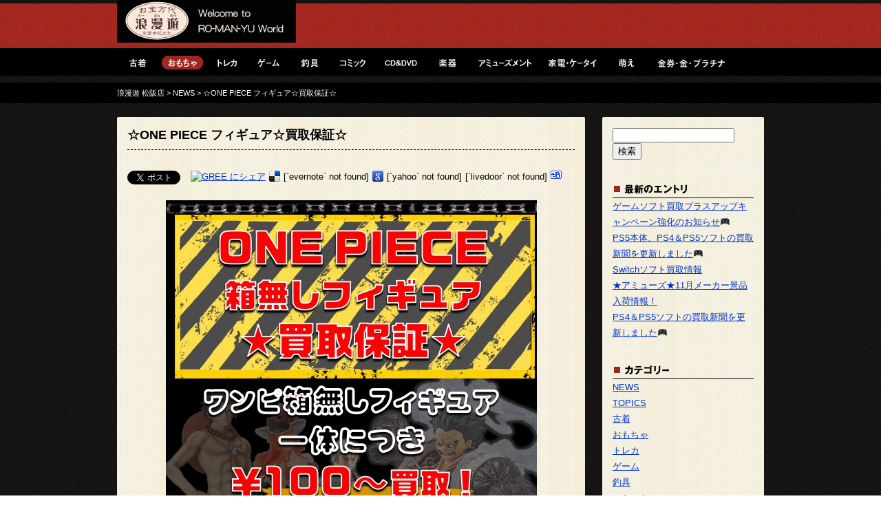

--- FILE ---
content_type: text/html; charset=UTF-8
request_url: https://mandai-m.com/archives/13014
body_size: 41444
content:
<!DOCTYPE html>
<html lang="ja">
<head>
<meta charset="UTF-8" />
<title>  ☆ONE PIECE フィギュア☆買取保証☆ | 浪漫遊 松阪店</title>
<link rel="stylesheet" href="https://mandai-m.com/wp-content/themes/mandai-m/style.css" type="text/css" />
<link rel='dns-prefetch' href='//s.w.org' />
<link rel="alternate" type="application/rss+xml" title="浪漫遊 松阪店 &raquo; フィード" href="https://mandai-m.com/feed" />
<link rel="alternate" type="application/rss+xml" title="浪漫遊 松阪店 &raquo; コメントフィード" href="https://mandai-m.com/comments/feed" />
<link rel="alternate" type="application/rss+xml" title="浪漫遊 松阪店 &raquo; ☆ONE PIECE フィギュア☆買取保証☆ のコメントのフィード" href="https://mandai-m.com/archives/13014/feed" />
<!-- This site uses the Google Analytics by ExactMetrics plugin v6.4.0 - Using Analytics tracking - https://www.exactmetrics.com/ -->
<script type="text/javascript" data-cfasync="false">
    (window.gaDevIds=window.gaDevIds||[]).push("dNDMyYj");
	var em_version         = '6.4.0';
	var em_track_user      = true;
	var em_no_track_reason = '';
	
	var disableStr = 'ga-disable-UA-127508022-3';

	/* Function to detect opted out users */
	function __gaTrackerIsOptedOut() {
		return document.cookie.indexOf(disableStr + '=true') > -1;
	}

	/* Disable tracking if the opt-out cookie exists. */
	if ( __gaTrackerIsOptedOut() ) {
		window[disableStr] = true;
	}

	/* Opt-out function */
	function __gaTrackerOptout() {
	  document.cookie = disableStr + '=true; expires=Thu, 31 Dec 2099 23:59:59 UTC; path=/';
	  window[disableStr] = true;
	}

	if ( 'undefined' === typeof gaOptout ) {
		function gaOptout() {
			__gaTrackerOptout();
		}
	}
	
	if ( em_track_user ) {
		(function(i,s,o,g,r,a,m){i['GoogleAnalyticsObject']=r;i[r]=i[r]||function(){
			(i[r].q=i[r].q||[]).push(arguments)},i[r].l=1*new Date();a=s.createElement(o),
			m=s.getElementsByTagName(o)[0];a.async=1;a.src=g;m.parentNode.insertBefore(a,m)
		})(window,document,'script','//www.google-analytics.com/analytics.js','__gaTracker');

window.ga = __gaTracker;		__gaTracker('create', 'UA-127508022-3', 'auto');
		__gaTracker('set', 'forceSSL', true);
		__gaTracker('send','pageview');
		__gaTracker( function() { window.ga = __gaTracker; } );
	} else {
		console.log( "" );
		(function() {
			/* https://developers.google.com/analytics/devguides/collection/analyticsjs/ */
			var noopfn = function() {
				return null;
			};
			var noopnullfn = function() {
				return null;
			};
			var Tracker = function() {
				return null;
			};
			var p = Tracker.prototype;
			p.get = noopfn;
			p.set = noopfn;
			p.send = noopfn;
			var __gaTracker = function() {
				var len = arguments.length;
				if ( len === 0 ) {
					return;
				}
				var f = arguments[len-1];
				if ( typeof f !== 'object' || f === null || typeof f.hitCallback !== 'function' ) {
					console.log( 'Not running function __gaTracker(' + arguments[0] + " ....) because you are not being tracked. " + em_no_track_reason );
					return;
				}
				try {
					f.hitCallback();
				} catch (ex) {

				}
			};
			__gaTracker.create = function() {
				return new Tracker();
			};
			__gaTracker.getByName = noopnullfn;
			__gaTracker.getAll = function() {
				return [];
			};
			__gaTracker.remove = noopfn;
			window['__gaTracker'] = __gaTracker;
			window.ga = __gaTracker;		})();
		}
</script>
<!-- / Google Analytics by ExactMetrics -->
		<script type="text/javascript">
			window._wpemojiSettings = {"baseUrl":"https:\/\/s.w.org\/images\/core\/emoji\/13.0.1\/72x72\/","ext":".png","svgUrl":"https:\/\/s.w.org\/images\/core\/emoji\/13.0.1\/svg\/","svgExt":".svg","source":{"concatemoji":"https:\/\/mandai-m.com\/wp-includes\/js\/wp-emoji-release.min.js?ver=5.6.16"}};
			!function(e,a,t){var n,r,o,i=a.createElement("canvas"),p=i.getContext&&i.getContext("2d");function s(e,t){var a=String.fromCharCode;p.clearRect(0,0,i.width,i.height),p.fillText(a.apply(this,e),0,0);e=i.toDataURL();return p.clearRect(0,0,i.width,i.height),p.fillText(a.apply(this,t),0,0),e===i.toDataURL()}function c(e){var t=a.createElement("script");t.src=e,t.defer=t.type="text/javascript",a.getElementsByTagName("head")[0].appendChild(t)}for(o=Array("flag","emoji"),t.supports={everything:!0,everythingExceptFlag:!0},r=0;r<o.length;r++)t.supports[o[r]]=function(e){if(!p||!p.fillText)return!1;switch(p.textBaseline="top",p.font="600 32px Arial",e){case"flag":return s([127987,65039,8205,9895,65039],[127987,65039,8203,9895,65039])?!1:!s([55356,56826,55356,56819],[55356,56826,8203,55356,56819])&&!s([55356,57332,56128,56423,56128,56418,56128,56421,56128,56430,56128,56423,56128,56447],[55356,57332,8203,56128,56423,8203,56128,56418,8203,56128,56421,8203,56128,56430,8203,56128,56423,8203,56128,56447]);case"emoji":return!s([55357,56424,8205,55356,57212],[55357,56424,8203,55356,57212])}return!1}(o[r]),t.supports.everything=t.supports.everything&&t.supports[o[r]],"flag"!==o[r]&&(t.supports.everythingExceptFlag=t.supports.everythingExceptFlag&&t.supports[o[r]]);t.supports.everythingExceptFlag=t.supports.everythingExceptFlag&&!t.supports.flag,t.DOMReady=!1,t.readyCallback=function(){t.DOMReady=!0},t.supports.everything||(n=function(){t.readyCallback()},a.addEventListener?(a.addEventListener("DOMContentLoaded",n,!1),e.addEventListener("load",n,!1)):(e.attachEvent("onload",n),a.attachEvent("onreadystatechange",function(){"complete"===a.readyState&&t.readyCallback()})),(n=t.source||{}).concatemoji?c(n.concatemoji):n.wpemoji&&n.twemoji&&(c(n.twemoji),c(n.wpemoji)))}(window,document,window._wpemojiSettings);
		</script>
		<style type="text/css">
img.wp-smiley,
img.emoji {
	display: inline !important;
	border: none !important;
	box-shadow: none !important;
	height: 1em !important;
	width: 1em !important;
	margin: 0 .07em !important;
	vertical-align: -0.1em !important;
	background: none !important;
	padding: 0 !important;
}
</style>
	<link rel='stylesheet' id='wp-block-library-css'  href='https://mandai-m.com/wp-includes/css/dist/block-library/style.min.css?ver=5.6.16' type='text/css' media='all' />
<style id='wp-block-library-inline-css' type='text/css'>
.has-text-align-justify{text-align:justify;}
</style>
<link rel='stylesheet' id='contact-form-7-css'  href='https://mandai-m.com/wp-content/plugins/contact-form-7/includes/css/styles.css?ver=5.3.2' type='text/css' media='all' />
<link rel='stylesheet' id='YoutubeShortcodeMargenn-css'  href='https://mandai-m.com/wp-content/plugins/youtube-shortcode/youtube-shortcode.css?ver=5.6.16' type='text/css' media='all' />
<link rel='stylesheet' id='wp-pagenavi-css'  href='https://mandai-m.com/wp-content/plugins/wp-pagenavi/pagenavi-css.css?ver=2.70' type='text/css' media='all' />
<link rel='stylesheet' id='exactmetrics-popular-posts-style-css'  href='https://mandai-m.com/wp-content/plugins/google-analytics-dashboard-for-wp/assets/css/frontend.min.css?ver=6.4.0' type='text/css' media='all' />
<link rel='stylesheet' id='jetpack_css-css'  href='https://mandai-m.com/wp-content/plugins/jetpack/css/jetpack.css?ver=9.2.4' type='text/css' media='all' />
<script type='text/javascript' id='exactmetrics-frontend-script-js-extra'>
/* <![CDATA[ */
var exactmetrics_frontend = {"js_events_tracking":"true","download_extensions":"zip,mp3,mpeg,pdf,docx,pptx,xlsx,rar","inbound_paths":"[{\"path\":\"\\\/go\\\/\",\"label\":\"affiliate\"},{\"path\":\"\\\/recommend\\\/\",\"label\":\"affiliate\"}]","home_url":"https:\/\/mandai-m.com","hash_tracking":"false"};
/* ]]> */
</script>
<script type='text/javascript' src='https://mandai-m.com/wp-content/plugins/google-analytics-dashboard-for-wp/assets/js/frontend.min.js?ver=6.4.0' id='exactmetrics-frontend-script-js'></script>
<script type='text/javascript' src='https://mandai-m.com/wp-includes/js/jquery/jquery.min.js?ver=3.5.1' id='jquery-core-js'></script>
<script type='text/javascript' src='https://mandai-m.com/wp-includes/js/jquery/jquery-migrate.min.js?ver=3.3.2' id='jquery-migrate-js'></script>
<link rel="https://api.w.org/" href="https://mandai-m.com/wp-json/" /><link rel="alternate" type="application/json" href="https://mandai-m.com/wp-json/wp/v2/posts/13014" /><link rel="EditURI" type="application/rsd+xml" title="RSD" href="https://mandai-m.com/xmlrpc.php?rsd" />
<link rel="wlwmanifest" type="application/wlwmanifest+xml" href="https://mandai-m.com/wp-includes/wlwmanifest.xml" /> 
<meta name="generator" content="WordPress 5.6.16" />
<link rel="canonical" href="https://mandai-m.com/archives/13014" />
<link rel='shortlink' href='https://mandai-m.com/?p=13014' />
<link rel="alternate" type="application/json+oembed" href="https://mandai-m.com/wp-json/oembed/1.0/embed?url=https%3A%2F%2Fmandai-m.com%2Farchives%2F13014" />
<link rel="alternate" type="text/xml+oembed" href="https://mandai-m.com/wp-json/oembed/1.0/embed?url=https%3A%2F%2Fmandai-m.com%2Farchives%2F13014&#038;format=xml" />
<link rel="alternate" media="handheld" type="text/html" href="https://mandai-m.com/archives/13014" />
<!-- Added by Wordpress Smooth Scroll Links 1.1.0 -->
<script type="text/javascript" src="https://mandai-m.com/wp-content/plugins/smooth-scrolling-links-ssl/smoothscroll.js"></script>
<!-- End of Wordpress Smooth Scroll Links 1.1.0 -->
<style type='text/css'>img#wpstats{display:none}</style>
<!-- BEGIN: WP Social Bookmarking Light HEAD -->


<script>
    (function (d, s, id) {
        var js, fjs = d.getElementsByTagName(s)[0];
        if (d.getElementById(id)) return;
        js = d.createElement(s);
        js.id = id;
        js.src = "//connect.facebook.net/ja_JP/sdk.js#xfbml=1&version=v2.7";
        fjs.parentNode.insertBefore(js, fjs);
    }(document, 'script', 'facebook-jssdk'));
</script>

<style type="text/css">
    .wp_social_bookmarking_light{
    border: 0 !important;
    padding: 10px 0 20px 0 !important;
    margin: 0 !important;
}
.wp_social_bookmarking_light div{
    float: left !important;
    border: 0 !important;
    padding: 0 !important;
    margin: 0 5px 0px 0 !important;
    min-height: 30px !important;
    line-height: 18px !important;
    text-indent: 0 !important;
}
.wp_social_bookmarking_light img{
    border: 0 !important;
    padding: 0;
    margin: 0;
    vertical-align: top !important;
}
.wp_social_bookmarking_light_clear{
    clear: both !important;
}
#fb-root{
    display: none;
}
.wsbl_facebook_like iframe{
    max-width: none !important;
}
.wsbl_pinterest a{
    border: 0px !important;
}
</style>
<!-- END: WP Social Bookmarking Light HEAD -->

<!-- Jetpack Open Graph Tags -->
<meta property="og:type" content="article" />
<meta property="og:title" content="☆ONE PIECE フィギュア☆買取保証☆" />
<meta property="og:url" content="https://mandai-m.com/archives/13014" />
<meta property="og:description" content="箱無しワンピースフィギュア　買取保証はじめました🤩" />
<meta property="article:published_time" content="2022-10-27T01:23:40+00:00" />
<meta property="article:modified_time" content="2022-10-27T01:25:01+00:00" />
<meta property="og:site_name" content="浪漫遊 松阪店" />
<meta property="og:image" content="https://mandai-m.com/wp-content/uploads/2022/10/9f1e8f12174071cec8561d08952e3a93.jpg" />
<meta property="og:image:secure_url" content="https://i2.wp.com/mandai-m.com/wp-content/uploads/2022/10/9f1e8f12174071cec8561d08952e3a93.jpg?ssl=1" />
<meta property="og:image:width" content="539" />
<meta property="og:image:height" content="815" />
<meta property="og:locale" content="ja_JP" />
<meta name="twitter:creator" content="@mandaimatsusaka" />
<meta name="twitter:site" content="@mandaimatsusaka" />
<meta name="twitter:text:title" content="☆ONE PIECE フィギュア☆買取保証☆" />
<meta name="twitter:image" content="https://mandai-m.com/wp-content/uploads/2022/10/9f1e8f12174071cec8561d08952e3a93.jpg?w=640" />
<meta name="twitter:card" content="summary_large_image" />

<!-- End Jetpack Open Graph Tags -->
</head>

<body class="post-template-default single single-post postid-13014 single-format-standard">
<div id="container" class="cf">
<div id="headercontainer">
<div id="header">
	<div id="site-title"><a href="https://mandai-m.com/">浪漫遊 松阪店</a></div>
		<p id="site-description"></p>
	</div>
</div>

<div id="main-menu">
<div class="menu-%e3%82%b0%e3%83%ad%e3%83%bc%e3%83%90%e3%83%ab%e3%83%8a%e3%83%93-container"><ul id="menu-%e3%82%b0%e3%83%ad%e3%83%bc%e3%83%90%e3%83%ab%e3%83%8a%e3%83%93" class="menu"><li id="menu-item-72" class="menu-item menu-item-type-taxonomy menu-item-object-category menu-item-72"><a href="https://mandai-m.com/archives/category/wear">古着</a></li>
<li id="menu-item-66" class="menu-item menu-item-type-taxonomy menu-item-object-category current-post-ancestor current-menu-parent current-post-parent menu-item-66"><a href="https://mandai-m.com/archives/category/toy">おもちゃ</a></li>
<li id="menu-item-71" class="menu-item menu-item-type-taxonomy menu-item-object-category menu-item-71"><a href="https://mandai-m.com/archives/category/card">トレカ</a></li>
<li id="menu-item-69" class="menu-item menu-item-type-taxonomy menu-item-object-category menu-item-69"><a href="https://mandai-m.com/archives/category/game">ゲーム</a></li>
<li id="menu-item-77" class="menu-item menu-item-type-taxonomy menu-item-object-category menu-item-77"><a href="https://mandai-m.com/archives/category/fishing">釣具</a></li>
<li id="menu-item-70" class="menu-item menu-item-type-taxonomy menu-item-object-category menu-item-70"><a href="https://mandai-m.com/archives/category/comic">コミック</a></li>
<li id="menu-item-64" class="menu-item menu-item-type-taxonomy menu-item-object-category menu-item-64"><a href="https://mandai-m.com/archives/category/cddvd">CD&amp;DVD</a></li>
<li id="menu-item-75" class="menu-item menu-item-type-taxonomy menu-item-object-category menu-item-75"><a href="https://mandai-m.com/archives/category/music">楽器</a></li>
<li id="menu-item-68" class="menu-item menu-item-type-taxonomy menu-item-object-category menu-item-68"><a href="https://mandai-m.com/archives/category/amusement">アミューズメント</a></li>
<li id="menu-item-73" class="menu-item menu-item-type-taxonomy menu-item-object-category menu-item-73"><a href="https://mandai-m.com/archives/category/kaden">家電・ケータイ</a></li>
<li id="menu-item-79" class="menu-item menu-item-type-post_type menu-item-object-page menu-item-79"><a href="https://mandai-m.com/age">萌え</a></li>
<li id="menu-item-76" class="menu-item menu-item-type-taxonomy menu-item-object-category menu-item-76"><a href="https://mandai-m.com/archives/category/gold">金・プラチナ</a></li>
</ul></div></div>

	<div id="second-image">
		<div id="breadcrumb">
		<!-- Breadcrumb NavXT 6.6.0 -->
<a title="浪漫遊 松阪店" href="https://mandai-m.com">浪漫遊 松阪店</a> &gt; <a title="NEWS" href="https://mandai-m.com/archives/category/news">NEWS</a> &gt; <span property="itemListElement" typeof="ListItem"><span property="name">☆ONE PIECE フィギュア☆買取保証☆</span><meta property="position" content="3"></span>		</div>
	</div>

<div id="wrap">

	<div id="main">
		<div id="post-13014" class="post-13014 post type-post status-publish format-standard hentry category-news category-toy">
			<h1 class="page-title">☆ONE PIECE フィギュア☆買取保証☆</h1>
			<div class='wp_social_bookmarking_light'>
            <div class="wsbl_twitter"><a href="https://twitter.com/share" class="twitter-share-button" data-url="https://mandai-m.com/archives/13014" data-text="☆ONE PIECE フィギュア☆買取保証☆" data-lang="ja">Tweet</a></div>
            <div class="wsbl_google_plus_one"><g:plusone size="medium" annotation="none" href="https://mandai-m.com/archives/13014" ></g:plusone></div>
            <div class="wsbl_facebook_like"><div id="fb-root"></div><fb:like href="https://mandai-m.com/archives/13014" layout="button_count" action="like" width="100" share="false" show_faces="false" ></fb:like></div>
            <div class="wsbl_gree"><a href="http://gree.jp/?mode=share&act=write&url=https%3A%2F%2Fmandai-m.com%2Farchives%2F13014&button_type=4&button_size=16&guid=ON" title="GREE にシェア" target=_blank><img alt="GREE にシェア" title="GREE にシェア" src="http://i.share.gree.jp/img/share/button/btn_logo_16.png"></a></div>
            <div class="wsbl_delicious"><a href='//del.icio.us/save/get_bookmarklet_save??url=https%3A%2F%2Fmandai-m.com%2Farchives%2F13014&title=%E2%98%86ONE%20PIECE%20%E3%83%95%E3%82%A3%E3%82%AE%E3%83%A5%E3%82%A2%E2%98%86%E8%B2%B7%E5%8F%96%E4%BF%9D%E8%A8%BC%E2%98%86' title='Delicious にシェア' rel=nofollow class='wp_social_bookmarking_light_a' target=_blank><img src='https://mandai-m.com/wp-content/plugins/wp-social-bookmarking-light/public/images/delicious.png' alt='Delicious にシェア' title='Delicious にシェア' width='16' height='16' class='wp_social_bookmarking_light_img' /></a></div>
            <div class="wsbl_evernote">[`evernote` not found]</div>
            <div class="wsbl_google"><a href='http://www.google.com/bookmarks/mark?op=add&bkmk=https%3A%2F%2Fmandai-m.com%2Farchives%2F13014&title=%E2%98%86ONE%20PIECE%20%E3%83%95%E3%82%A3%E3%82%AE%E3%83%A5%E3%82%A2%E2%98%86%E8%B2%B7%E5%8F%96%E4%BF%9D%E8%A8%BC%E2%98%86' title='このエントリーを Google ブックマーク に追加' rel=nofollow class='wp_social_bookmarking_light_a' target=_blank><img src='https://mandai-m.com/wp-content/plugins/wp-social-bookmarking-light/public/images/google.png' alt='このエントリーを Google ブックマーク に追加' title='このエントリーを Google ブックマーク に追加' width='16' height='16' class='wp_social_bookmarking_light_img' /></a></div>
            <div class="wsbl_yahoo">[`yahoo` not found]</div>
            <div class="wsbl_livedoor">[`livedoor` not found]</div>
            <div class="wsbl_hatena"><a href='//b.hatena.ne.jp/add?mode=confirm&url=https%3A%2F%2Fmandai-m.com%2Farchives%2F13014&title=%E2%98%86ONE%20PIECE%20%E3%83%95%E3%82%A3%E3%82%AE%E3%83%A5%E3%82%A2%E2%98%86%E8%B2%B7%E5%8F%96%E4%BF%9D%E8%A8%BC%E2%98%86' title='このエントリーをはてなブックマークに追加' rel=nofollow class='wp_social_bookmarking_light_a' target=_blank><img src='https://mandai-m.com/wp-content/plugins/wp-social-bookmarking-light/public/images/hatena.gif' alt='このエントリーをはてなブックマークに追加' title='このエントリーをはてなブックマークに追加' width='16' height='12' class='wp_social_bookmarking_light_img' /></a></div>
    </div>
<br class='wp_social_bookmarking_light_clear' />
<p><a href="https://mandai-m.com/wp-content/uploads/2022/10/9f1e8f12174071cec8561d08952e3a93.jpg"><img loading="lazy" src="https://mandai-m.com/wp-content/uploads/2022/10/9f1e8f12174071cec8561d08952e3a93.jpg" alt="" width="539" height="815" class="aligncenter size-full wp-image-13015" srcset="https://mandai-m.com/wp-content/uploads/2022/10/9f1e8f12174071cec8561d08952e3a93.jpg 539w, https://mandai-m.com/wp-content/uploads/2022/10/9f1e8f12174071cec8561d08952e3a93-198x300.jpg 198w" sizes="(max-width: 539px) 100vw, 539px" /></a></p>
<p>箱無しワンピースフィギュア　買取保証はじめました🤩</p>
						<div class="postmetadata"><span class="date">update: 2022/10/27</span> | <a href="https://mandai-m.com/archives/category/news" rel="category tag">NEWS</a>, <a href="https://mandai-m.com/archives/category/toy" rel="category tag">おもちゃ</a></div>
		</div>
		<hr />




		<div class="navigation cf">
			<div class="alignleft cf"><a href="https://mandai-m.com/archives/13008" rel="prev">前のページ</a></div>
			<div class="alignright cf"><a href="https://mandai-m.com/archives/13017" rel="next">次のページ</a></div>
		</div>
	</div>

	<div id="side">
	<div id="search-3" class="side-widget"><form role="search" method="get" id="searchform" class="searchform" action="https://mandai-m.com/">
				<div>
					<label class="screen-reader-text" for="s">検索:</label>
					<input type="text" value="" name="s" id="s" />
					<input type="submit" id="searchsubmit" value="検索" />
				</div>
			</form></div>
		<div id="recent-posts-3" class="side-widget">
		<p class="widget-title">最近の投稿</p>
		<ul>
											<li>
					<a href="https://mandai-m.com/archives/14406">ゲームソフト買取プラスアップキャンペーン強化のお知らせ🎮</a>
									</li>
											<li>
					<a href="https://mandai-m.com/archives/14398">PS5本体、PS4＆PS5ソフトの買取新聞を更新しました🎮</a>
									</li>
											<li>
					<a href="https://mandai-m.com/archives/14394">Switchソフト買取情報</a>
									</li>
											<li>
					<a href="https://mandai-m.com/archives/14382">★アミューズ★11月メーカー景品入荷情報！</a>
									</li>
											<li>
					<a href="https://mandai-m.com/archives/14373">PS4＆PS5ソフトの買取新聞を更新しました🎮</a>
									</li>
					</ul>

		</div><div id="categories-3" class="side-widget"><p class="widget-title">カテゴリー</p>
			<ul>
					<li class="cat-item cat-item-21"><a href="https://mandai-m.com/archives/category/news">NEWS</a>
</li>
	<li class="cat-item cat-item-3"><a href="https://mandai-m.com/archives/category/topics">TOPICS</a>
</li>
	<li class="cat-item cat-item-4"><a href="https://mandai-m.com/archives/category/wear">古着</a>
</li>
	<li class="cat-item cat-item-5"><a href="https://mandai-m.com/archives/category/toy">おもちゃ</a>
</li>
	<li class="cat-item cat-item-6"><a href="https://mandai-m.com/archives/category/card">トレカ</a>
</li>
	<li class="cat-item cat-item-7"><a href="https://mandai-m.com/archives/category/game">ゲーム</a>
</li>
	<li class="cat-item cat-item-8"><a href="https://mandai-m.com/archives/category/fishing">釣具</a>
</li>
	<li class="cat-item cat-item-9"><a href="https://mandai-m.com/archives/category/comic">コミック</a>
</li>
	<li class="cat-item cat-item-10"><a href="https://mandai-m.com/archives/category/cddvd">CD&amp;DVD</a>
</li>
	<li class="cat-item cat-item-11"><a href="https://mandai-m.com/archives/category/music">楽器</a>
</li>
	<li class="cat-item cat-item-12"><a href="https://mandai-m.com/archives/category/amusement">アミューズメント</a>
</li>
	<li class="cat-item cat-item-14"><a href="https://mandai-m.com/archives/category/kaden">家電・ケータイ</a>
</li>
	<li class="cat-item cat-item-15"><a href="https://mandai-m.com/archives/category/gold">金・プラチナ</a>
</li>
	<li class="cat-item cat-item-16"><a href="https://mandai-m.com/archives/category/adult">萌え</a>
</li>
	<li class="cat-item cat-item-1"><a href="https://mandai-m.com/archives/category/%e6%9c%aa%e5%88%86%e9%a1%9e">未分類</a>
</li>
	<li class="cat-item cat-item-23"><a href="https://mandai-m.com/archives/category/%e3%82%a2%e3%82%a4%e3%83%89%e3%83%ab">アイドル</a>
</li>
	<li class="cat-item cat-item-22"><a href="https://mandai-m.com/archives/category/%e3%82%a2%e3%82%a6%e3%83%88%e3%83%89%e3%82%a2%e3%83%bb%e3%82%b9%e3%83%9d%e3%83%bc%e3%83%84">アウトドア・スポーツ</a>
</li>
	<li class="cat-item cat-item-45"><a href="https://mandai-m.com/archives/category/%e3%82%ac%e3%83%81%e3%83%a3">ガチャ</a>
</li>
	<li class="cat-item cat-item-44"><a href="https://mandai-m.com/archives/category/%e6%b1%82%e4%ba%ba%e6%83%85%e5%a0%b1">求人情報</a>
</li>
	<li class="cat-item cat-item-43"><a href="https://mandai-m.com/archives/category/%e9%9b%91%e8%b2%a8">雑貨</a>
</li>
			</ul>

			</div><div id="archives-3" class="side-widget"><p class="widget-title">アーカイブ</p>		<label class="screen-reader-text" for="archives-dropdown-3">アーカイブ</label>
		<select id="archives-dropdown-3" name="archive-dropdown">
			
			<option value="">月を選択</option>
				<option value='https://mandai-m.com/archives/date/2025/12'> 2025年12月 </option>
	<option value='https://mandai-m.com/archives/date/2025/11'> 2025年11月 </option>
	<option value='https://mandai-m.com/archives/date/2025/10'> 2025年10月 </option>
	<option value='https://mandai-m.com/archives/date/2025/09'> 2025年9月 </option>
	<option value='https://mandai-m.com/archives/date/2025/08'> 2025年8月 </option>
	<option value='https://mandai-m.com/archives/date/2025/07'> 2025年7月 </option>
	<option value='https://mandai-m.com/archives/date/2025/06'> 2025年6月 </option>
	<option value='https://mandai-m.com/archives/date/2025/05'> 2025年5月 </option>
	<option value='https://mandai-m.com/archives/date/2025/04'> 2025年4月 </option>
	<option value='https://mandai-m.com/archives/date/2025/03'> 2025年3月 </option>
	<option value='https://mandai-m.com/archives/date/2025/02'> 2025年2月 </option>
	<option value='https://mandai-m.com/archives/date/2025/01'> 2025年1月 </option>
	<option value='https://mandai-m.com/archives/date/2024/12'> 2024年12月 </option>
	<option value='https://mandai-m.com/archives/date/2024/11'> 2024年11月 </option>
	<option value='https://mandai-m.com/archives/date/2024/10'> 2024年10月 </option>
	<option value='https://mandai-m.com/archives/date/2024/09'> 2024年9月 </option>
	<option value='https://mandai-m.com/archives/date/2024/08'> 2024年8月 </option>
	<option value='https://mandai-m.com/archives/date/2024/07'> 2024年7月 </option>
	<option value='https://mandai-m.com/archives/date/2024/06'> 2024年6月 </option>
	<option value='https://mandai-m.com/archives/date/2024/05'> 2024年5月 </option>
	<option value='https://mandai-m.com/archives/date/2024/04'> 2024年4月 </option>
	<option value='https://mandai-m.com/archives/date/2024/03'> 2024年3月 </option>
	<option value='https://mandai-m.com/archives/date/2024/02'> 2024年2月 </option>
	<option value='https://mandai-m.com/archives/date/2024/01'> 2024年1月 </option>
	<option value='https://mandai-m.com/archives/date/2023/12'> 2023年12月 </option>
	<option value='https://mandai-m.com/archives/date/2023/11'> 2023年11月 </option>
	<option value='https://mandai-m.com/archives/date/2023/10'> 2023年10月 </option>
	<option value='https://mandai-m.com/archives/date/2023/09'> 2023年9月 </option>
	<option value='https://mandai-m.com/archives/date/2023/08'> 2023年8月 </option>
	<option value='https://mandai-m.com/archives/date/2023/07'> 2023年7月 </option>
	<option value='https://mandai-m.com/archives/date/2023/06'> 2023年6月 </option>
	<option value='https://mandai-m.com/archives/date/2023/05'> 2023年5月 </option>
	<option value='https://mandai-m.com/archives/date/2023/04'> 2023年4月 </option>
	<option value='https://mandai-m.com/archives/date/2023/03'> 2023年3月 </option>
	<option value='https://mandai-m.com/archives/date/2023/02'> 2023年2月 </option>
	<option value='https://mandai-m.com/archives/date/2023/01'> 2023年1月 </option>
	<option value='https://mandai-m.com/archives/date/2022/12'> 2022年12月 </option>
	<option value='https://mandai-m.com/archives/date/2022/11'> 2022年11月 </option>
	<option value='https://mandai-m.com/archives/date/2022/10'> 2022年10月 </option>
	<option value='https://mandai-m.com/archives/date/2022/09'> 2022年9月 </option>
	<option value='https://mandai-m.com/archives/date/2022/08'> 2022年8月 </option>
	<option value='https://mandai-m.com/archives/date/2022/07'> 2022年7月 </option>
	<option value='https://mandai-m.com/archives/date/2022/06'> 2022年6月 </option>
	<option value='https://mandai-m.com/archives/date/2022/04'> 2022年4月 </option>
	<option value='https://mandai-m.com/archives/date/2022/03'> 2022年3月 </option>
	<option value='https://mandai-m.com/archives/date/2022/02'> 2022年2月 </option>
	<option value='https://mandai-m.com/archives/date/2022/01'> 2022年1月 </option>
	<option value='https://mandai-m.com/archives/date/2021/12'> 2021年12月 </option>
	<option value='https://mandai-m.com/archives/date/2021/11'> 2021年11月 </option>
	<option value='https://mandai-m.com/archives/date/2021/10'> 2021年10月 </option>
	<option value='https://mandai-m.com/archives/date/2021/09'> 2021年9月 </option>
	<option value='https://mandai-m.com/archives/date/2021/08'> 2021年8月 </option>
	<option value='https://mandai-m.com/archives/date/2021/07'> 2021年7月 </option>
	<option value='https://mandai-m.com/archives/date/2021/06'> 2021年6月 </option>
	<option value='https://mandai-m.com/archives/date/2021/05'> 2021年5月 </option>
	<option value='https://mandai-m.com/archives/date/2021/04'> 2021年4月 </option>
	<option value='https://mandai-m.com/archives/date/2021/03'> 2021年3月 </option>
	<option value='https://mandai-m.com/archives/date/2021/02'> 2021年2月 </option>
	<option value='https://mandai-m.com/archives/date/2021/01'> 2021年1月 </option>
	<option value='https://mandai-m.com/archives/date/2020/12'> 2020年12月 </option>
	<option value='https://mandai-m.com/archives/date/2020/11'> 2020年11月 </option>
	<option value='https://mandai-m.com/archives/date/2020/10'> 2020年10月 </option>
	<option value='https://mandai-m.com/archives/date/2020/09'> 2020年9月 </option>
	<option value='https://mandai-m.com/archives/date/2020/08'> 2020年8月 </option>
	<option value='https://mandai-m.com/archives/date/2020/07'> 2020年7月 </option>
	<option value='https://mandai-m.com/archives/date/2020/06'> 2020年6月 </option>
	<option value='https://mandai-m.com/archives/date/2020/05'> 2020年5月 </option>
	<option value='https://mandai-m.com/archives/date/2020/04'> 2020年4月 </option>
	<option value='https://mandai-m.com/archives/date/2020/03'> 2020年3月 </option>
	<option value='https://mandai-m.com/archives/date/2020/02'> 2020年2月 </option>
	<option value='https://mandai-m.com/archives/date/2020/01'> 2020年1月 </option>
	<option value='https://mandai-m.com/archives/date/2019/12'> 2019年12月 </option>
	<option value='https://mandai-m.com/archives/date/2019/11'> 2019年11月 </option>
	<option value='https://mandai-m.com/archives/date/2019/10'> 2019年10月 </option>
	<option value='https://mandai-m.com/archives/date/2019/09'> 2019年9月 </option>
	<option value='https://mandai-m.com/archives/date/2019/08'> 2019年8月 </option>
	<option value='https://mandai-m.com/archives/date/2019/07'> 2019年7月 </option>
	<option value='https://mandai-m.com/archives/date/2019/06'> 2019年6月 </option>
	<option value='https://mandai-m.com/archives/date/2019/05'> 2019年5月 </option>
	<option value='https://mandai-m.com/archives/date/2019/04'> 2019年4月 </option>
	<option value='https://mandai-m.com/archives/date/2019/03'> 2019年3月 </option>
	<option value='https://mandai-m.com/archives/date/2019/01'> 2019年1月 </option>
	<option value='https://mandai-m.com/archives/date/2018/12'> 2018年12月 </option>
	<option value='https://mandai-m.com/archives/date/2018/11'> 2018年11月 </option>
	<option value='https://mandai-m.com/archives/date/2018/10'> 2018年10月 </option>
	<option value='https://mandai-m.com/archives/date/2018/09'> 2018年9月 </option>
	<option value='https://mandai-m.com/archives/date/2018/08'> 2018年8月 </option>
	<option value='https://mandai-m.com/archives/date/2018/07'> 2018年7月 </option>
	<option value='https://mandai-m.com/archives/date/2018/06'> 2018年6月 </option>
	<option value='https://mandai-m.com/archives/date/2018/05'> 2018年5月 </option>
	<option value='https://mandai-m.com/archives/date/2018/04'> 2018年4月 </option>
	<option value='https://mandai-m.com/archives/date/2018/03'> 2018年3月 </option>
	<option value='https://mandai-m.com/archives/date/2018/02'> 2018年2月 </option>
	<option value='https://mandai-m.com/archives/date/2018/01'> 2018年1月 </option>
	<option value='https://mandai-m.com/archives/date/2017/12'> 2017年12月 </option>
	<option value='https://mandai-m.com/archives/date/2017/11'> 2017年11月 </option>
	<option value='https://mandai-m.com/archives/date/2017/10'> 2017年10月 </option>
	<option value='https://mandai-m.com/archives/date/2017/09'> 2017年9月 </option>
	<option value='https://mandai-m.com/archives/date/2017/08'> 2017年8月 </option>
	<option value='https://mandai-m.com/archives/date/2017/07'> 2017年7月 </option>
	<option value='https://mandai-m.com/archives/date/2017/06'> 2017年6月 </option>
	<option value='https://mandai-m.com/archives/date/2017/05'> 2017年5月 </option>
	<option value='https://mandai-m.com/archives/date/2017/04'> 2017年4月 </option>
	<option value='https://mandai-m.com/archives/date/2017/03'> 2017年3月 </option>
	<option value='https://mandai-m.com/archives/date/2017/02'> 2017年2月 </option>
	<option value='https://mandai-m.com/archives/date/2017/01'> 2017年1月 </option>
	<option value='https://mandai-m.com/archives/date/2016/12'> 2016年12月 </option>
	<option value='https://mandai-m.com/archives/date/2016/11'> 2016年11月 </option>
	<option value='https://mandai-m.com/archives/date/2016/10'> 2016年10月 </option>
	<option value='https://mandai-m.com/archives/date/2016/09'> 2016年9月 </option>
	<option value='https://mandai-m.com/archives/date/2016/08'> 2016年8月 </option>
	<option value='https://mandai-m.com/archives/date/2016/07'> 2016年7月 </option>
	<option value='https://mandai-m.com/archives/date/2016/06'> 2016年6月 </option>
	<option value='https://mandai-m.com/archives/date/2016/05'> 2016年5月 </option>
	<option value='https://mandai-m.com/archives/date/2016/04'> 2016年4月 </option>
	<option value='https://mandai-m.com/archives/date/2016/03'> 2016年3月 </option>
	<option value='https://mandai-m.com/archives/date/2016/02'> 2016年2月 </option>
	<option value='https://mandai-m.com/archives/date/2016/01'> 2016年1月 </option>
	<option value='https://mandai-m.com/archives/date/2015/12'> 2015年12月 </option>
	<option value='https://mandai-m.com/archives/date/2015/11'> 2015年11月 </option>
	<option value='https://mandai-m.com/archives/date/2015/10'> 2015年10月 </option>
	<option value='https://mandai-m.com/archives/date/2015/09'> 2015年9月 </option>
	<option value='https://mandai-m.com/archives/date/2015/08'> 2015年8月 </option>
	<option value='https://mandai-m.com/archives/date/2015/07'> 2015年7月 </option>
	<option value='https://mandai-m.com/archives/date/2015/06'> 2015年6月 </option>
	<option value='https://mandai-m.com/archives/date/2015/04'> 2015年4月 </option>
	<option value='https://mandai-m.com/archives/date/2015/03'> 2015年3月 </option>
	<option value='https://mandai-m.com/archives/date/2015/02'> 2015年2月 </option>
	<option value='https://mandai-m.com/archives/date/2015/01'> 2015年1月 </option>
	<option value='https://mandai-m.com/archives/date/2014/12'> 2014年12月 </option>
	<option value='https://mandai-m.com/archives/date/2014/11'> 2014年11月 </option>
	<option value='https://mandai-m.com/archives/date/2014/10'> 2014年10月 </option>
	<option value='https://mandai-m.com/archives/date/2014/09'> 2014年9月 </option>
	<option value='https://mandai-m.com/archives/date/2014/08'> 2014年8月 </option>
	<option value='https://mandai-m.com/archives/date/2014/07'> 2014年7月 </option>
	<option value='https://mandai-m.com/archives/date/2014/06'> 2014年6月 </option>
	<option value='https://mandai-m.com/archives/date/2014/05'> 2014年5月 </option>
	<option value='https://mandai-m.com/archives/date/2014/04'> 2014年4月 </option>
	<option value='https://mandai-m.com/archives/date/2014/03'> 2014年3月 </option>
	<option value='https://mandai-m.com/archives/date/2014/02'> 2014年2月 </option>
	<option value='https://mandai-m.com/archives/date/2014/01'> 2014年1月 </option>
	<option value='https://mandai-m.com/archives/date/2013/12'> 2013年12月 </option>
	<option value='https://mandai-m.com/archives/date/2013/11'> 2013年11月 </option>
	<option value='https://mandai-m.com/archives/date/2013/10'> 2013年10月 </option>
	<option value='https://mandai-m.com/archives/date/2013/09'> 2013年9月 </option>
	<option value='https://mandai-m.com/archives/date/2013/08'> 2013年8月 </option>
	<option value='https://mandai-m.com/archives/date/2013/07'> 2013年7月 </option>
	<option value='https://mandai-m.com/archives/date/2013/06'> 2013年6月 </option>
	<option value='https://mandai-m.com/archives/date/2013/05'> 2013年5月 </option>
	<option value='https://mandai-m.com/archives/date/2013/04'> 2013年4月 </option>
	<option value='https://mandai-m.com/archives/date/2013/03'> 2013年3月 </option>
	<option value='https://mandai-m.com/archives/date/2013/02'> 2013年2月 </option>
	<option value='https://mandai-m.com/archives/date/2013/01'> 2013年1月 </option>
	<option value='https://mandai-m.com/archives/date/2012/12'> 2012年12月 </option>
	<option value='https://mandai-m.com/archives/date/2012/11'> 2012年11月 </option>
	<option value='https://mandai-m.com/archives/date/2012/10'> 2012年10月 </option>
	<option value='https://mandai-m.com/archives/date/2012/09'> 2012年9月 </option>
	<option value='https://mandai-m.com/archives/date/2012/08'> 2012年8月 </option>
	<option value='https://mandai-m.com/archives/date/2012/07'> 2012年7月 </option>
	<option value='https://mandai-m.com/archives/date/2012/06'> 2012年6月 </option>
	<option value='https://mandai-m.com/archives/date/2012/05'> 2012年5月 </option>
	<option value='https://mandai-m.com/archives/date/2012/04'> 2012年4月 </option>
	<option value='https://mandai-m.com/archives/date/2012/02'> 2012年2月 </option>
	<option value='https://mandai-m.com/archives/date/2012/01'> 2012年1月 </option>
	<option value='https://mandai-m.com/archives/date/2011/12'> 2011年12月 </option>
	<option value='https://mandai-m.com/archives/date/2011/11'> 2011年11月 </option>

		</select>

<script type="text/javascript">
/* <![CDATA[ */
(function() {
	var dropdown = document.getElementById( "archives-dropdown-3" );
	function onSelectChange() {
		if ( dropdown.options[ dropdown.selectedIndex ].value !== '' ) {
			document.location.href = this.options[ this.selectedIndex ].value;
		}
	}
	dropdown.onchange = onSelectChange;
})();
/* ]]> */
</script>
			</div>	</div>
	<div class="clear"><hr /></div>		<div id="totop"><a href="#header">▲このページのTOPへ</a></div>
  </div>

<div id="footer">
			
</div>

			

<div id="footercontainer">
<div id="footer-bottom" class="cf">
	<div id="footer-menu" class="menu-%e3%83%95%e3%83%83%e3%82%bf%e3%83%8a%e3%83%93-container"><ul id="menu-%e3%83%95%e3%83%83%e3%82%bf%e3%83%8a%e3%83%93" class="menu"><li id="menu-item-63" class="menu-item menu-item-type-post_type menu-item-object-page menu-item-63"><a href="https://mandai-m.com/shop">店舗情報</a></li>
<li id="menu-item-61" class="menu-item menu-item-type-post_type menu-item-object-page menu-item-61"><a href="https://mandai-m.com/terms">サイト利用規約</a></li>
<li id="menu-item-60" class="menu-item menu-item-type-post_type menu-item-object-page menu-item-60"><a href="https://mandai-m.com/privacy">プライバシーポリシー</a></li>
<li id="menu-item-59" class="menu-item menu-item-type-post_type menu-item-object-page menu-item-59"><a href="https://mandai-m.com/recruit">求人情報</a></li>
<li id="menu-item-58" class="menu-item menu-item-type-post_type menu-item-object-page menu-item-58"><a href="https://mandai-m.com/store_buy">来店買取</a></li>
<li id="menu-item-9602" class="menu-item menu-item-type-custom menu-item-object-custom menu-item-9602"><a href="https://romanyu.com/?page_id=15254">通信買取について</a></li>
<li id="menu-item-62" class="menu-item menu-item-type-post_type menu-item-object-page menu-item-62"><a href="https://mandai-m.com/inquiry">お問い合わせ</a></li>
<li id="menu-item-13776" class="menu-item menu-item-type-custom menu-item-object-custom menu-item-13776"><a>株式会社ファントラスト　古物商許可番号 第551300169700号 三重県公安委員会許可</a></li>
</ul></div>	<div id="copyright">
	Copyright &copy; 浪漫遊 松阪店.
	</div>
</div>
</div>

</div>


<!-- BEGIN: WP Social Bookmarking Light FOOTER -->
    <script>!function(d,s,id){var js,fjs=d.getElementsByTagName(s)[0],p=/^http:/.test(d.location)?'http':'https';if(!d.getElementById(id)){js=d.createElement(s);js.id=id;js.src=p+'://platform.twitter.com/widgets.js';fjs.parentNode.insertBefore(js,fjs);}}(document, 'script', 'twitter-wjs');</script>

    <script src="https://apis.google.com/js/platform.js" async defer>
        {lang: "ja"}
    </script>

<!-- END: WP Social Bookmarking Light FOOTER -->
<script type='text/javascript' src='https://mandai-m.com/wp-includes/js/comment-reply.min.js?ver=5.6.16' id='comment-reply-js'></script>
<script type='text/javascript' id='contact-form-7-js-extra'>
/* <![CDATA[ */
var wpcf7 = {"apiSettings":{"root":"https:\/\/mandai-m.com\/wp-json\/contact-form-7\/v1","namespace":"contact-form-7\/v1"}};
/* ]]> */
</script>
<script type='text/javascript' src='https://mandai-m.com/wp-content/plugins/contact-form-7/includes/js/scripts.js?ver=5.3.2' id='contact-form-7-js'></script>
<script type='text/javascript' src='https://mandai-m.com/wp-includes/js/wp-embed.min.js?ver=5.6.16' id='wp-embed-js'></script>
<script type='text/javascript' src='https://stats.wp.com/e-202549.js' async='async' defer='defer'></script>
<script type='text/javascript'>
	_stq = window._stq || [];
	_stq.push([ 'view', {v:'ext',j:'1:9.2.4',blog:'165080725',post:'13014',tz:'9',srv:'mandai-m.com'} ]);
	_stq.push([ 'clickTrackerInit', '165080725', '13014' ]);
</script>

</body>
</html>


--- FILE ---
content_type: text/html; charset=utf-8
request_url: https://accounts.google.com/o/oauth2/postmessageRelay?parent=https%3A%2F%2Fmandai-m.com&jsh=m%3B%2F_%2Fscs%2Fabc-static%2F_%2Fjs%2Fk%3Dgapi.lb.en.W5qDlPExdtA.O%2Fd%3D1%2Frs%3DAHpOoo8JInlRP_yLzwScb00AozrrUS6gJg%2Fm%3D__features__
body_size: 164
content:
<!DOCTYPE html><html><head><title></title><meta http-equiv="content-type" content="text/html; charset=utf-8"><meta http-equiv="X-UA-Compatible" content="IE=edge"><meta name="viewport" content="width=device-width, initial-scale=1, minimum-scale=1, maximum-scale=1, user-scalable=0"><script src='https://ssl.gstatic.com/accounts/o/2580342461-postmessagerelay.js' nonce="6i7W7K1fbuzhlY7WHMYIDA"></script></head><body><script type="text/javascript" src="https://apis.google.com/js/rpc:shindig_random.js?onload=init" nonce="6i7W7K1fbuzhlY7WHMYIDA"></script></body></html>

--- FILE ---
content_type: text/css
request_url: https://mandai-m.com/wp-content/themes/mandai-m/style.css
body_size: 9740
content:
/*
Theme Name: mandai-m
Template: wsc6
Author: KCC Inc.
Author URI: http://www.kcc-net.co.jp/
*/

@import url(../wsc6/style.css);

body { background:url(img/bg.png);color:#000000; }
a {color:#0033cc;}
hr {margin:10px 0;}
object:focus { outline:none; }
#flashContent { display:none; }
#headercontainer { background:url(img/h_bg.png); }

/*top-image*/
#top-image{clear:both;background:#000 url(img/main_img_bg.png) repeat-x;margin-top:10px;}
#top-image-wrap{margin:auto;width:940px;height:300px;}

/*second-image*/
#second-image{height:30px;clear:both;background-color:#000;margin-top:10px;}

/*breadcrumb*/
#breadcrumb{color:#fff;clear:both;padding-top:10px;font-size:11px;line-height:100%;}
#breadcrumb a{color:#fff;text-decoration:none;}

#site-title a{background:url(img/logo.png) no-repeat;width:260px;}

#main-menu { background-color:#000;}

#main-menu ul{background-image:url(img/main-menu.gif);}
#main-menu a {background:url(img/main-menu.gif) no-repeat -9878px -9898px;text-indent:-9876px;padding:0;}

#main-menu #menu-item-72 > a {width:60px;}
#main-menu #menu-item-72:hover > a ,
#main-menu #menu-item-72.current_page_item > a,
#main-menu #menu-item-72.current-menu-item > a,
#main-menu #menu-item-72.current-menu-parent > a{background-position:left bottom;}

#main-menu #menu-item-66 > a {width:70px;}
#main-menu #menu-item-66:hover > a ,
#main-menu #menu-item-66.current_page_item > a,
#main-menu #menu-item-66.current-menu-item > a,
#main-menu #menu-item-66.current-menu-parent > a{background-position:-60px bottom;}

#main-menu #menu-item-71 > a {width:60px;}
#main-menu #menu-item-71:hover > a ,
#main-menu #menu-item-71.current_page_item > a,
#main-menu #menu-item-71.current-menu-item > a,
#main-menu #menu-item-71.current-menu-parent > a{background-position:-130px bottom;}

#main-menu #menu-item-69 > a {width:60px;}
#main-menu #menu-item-69:hover > a ,
#main-menu #menu-item-69.current_page_item > a,
#main-menu #menu-item-69.current-menu-item > a,
#main-menu #menu-item-69.current-menu-parent > a{background-position:-190px bottom;}

#main-menu #menu-item-77 > a {width:60px;}
#main-menu #menu-item-77:hover > a ,
#main-menu #menu-item-77.current_page_item > a,
#main-menu #menu-item-77.current-menu-item > a,
#main-menu #menu-item-77.current-menu-parent > a{background-position:-250px bottom;}

#main-menu #menu-item-70 > a {width:65px;}
#main-menu #menu-item-70:hover > a ,
#main-menu #menu-item-70.current_page_item > a,
#main-menu #menu-item-70.current-menu-item > a,
#main-menu #menu-item-70.current-menu-parent > a{background-position:-310px bottom;}

#main-menu #menu-item-64 > a {width:75px;}
#main-menu #menu-item-64:hover > a ,
#main-menu #menu-item-64.current_page_item > a,
#main-menu #menu-item-64.current-menu-item > a,
#main-menu #menu-item-64.current-menu-parent > a{background-position:-375px bottom;}

#main-menu #menu-item-75 > a {width:60px;}
#main-menu #menu-item-75:hover > a ,
#main-menu #menu-item-75.current_page_item > a,
#main-menu #menu-item-75.current-menu-item > a,
#main-menu #menu-item-75.current-menu-parent > a{background-position:-450px bottom;}

#main-menu #menu-item-68 > a {width:105px;}
#main-menu #menu-item-68:hover > a ,
#main-menu #menu-item-68.current_page_item > a,
#main-menu #menu-item-68.current-menu-item > a,
#main-menu #menu-item-68.current-menu-parent > a{background-position:-510px bottom;}

#main-menu #menu-item-73 > a {width:95px;}
#main-menu #menu-item-73:hover > a ,
#main-menu #menu-item-73.current_page_item > a,
#main-menu #menu-item-73.current-menu-item > a,
#main-menu #menu-item-73.current-menu-parent > a{background-position:-615px bottom;}

#main-menu #menu-item-79 > a {width:60px;}
#main-menu #menu-item-79:hover > a ,
#main-menu #menu-item-79.current_page_item > a,
#main-menu #menu-item-79.current-menu-item > a,
#main-menu #menu-item-79.current_page_parent > a,
#main-menu #menu-item-79.current-menu-parent > a{background-position:-710px bottom;}

#main-menu #menu-item-76 > a {width:125px;}
#main-menu #menu-item-76:hover > a ,
#main-menu #menu-item-76.current_page_item > a,
#main-menu #menu-item-76.current-menu-item > a,
#main-menu #menu-item-76.current-menu-parent > a{background-position:-770px bottom;}

#sub-menu {overflow:hidden;}

#header .menu li{float:left;margin-left:5px;height: 70px;}
#header .menu li a{float:none;display:block;background-position:left top;height: 70px;text-indent: -9878px;}
#header .menu li a:hover {background-position:left -70px;}
.home #header #menu-item-53 a,
#header .menu li.current-menu-item a,
#header .menu li.current-post-parent a,
#header .menu li.current_page_parent a{text-decoration:none;background-position:left -70px;}

#header #menu-item-53 {width:100px;}
#header #menu-item-56  {width:115px;}
#header #menu-item-55  {width:165px;}
#header #menu-item-54 {width:135px;}
#header #menu-item-53 a {background-image:url(img/head-menu-home.png);}
#header #menu-item-56  a {background-image:url(img/head-menu-shop.png);}
#header #menu-item-55  a {background-image:url(img/head-menu-mail.png);}
#header #menu-item-54 a {background-image:url(img/head-menu-inquiry.png);}


#main {padding:20px 0;width:680px;overflow:hidden; }
#main #e404 ,
#main .base ,
#main .post,
#main .page { overflow:hidden;padding: 15px;background:transparent url(img/content_bg.png);border-radius:2px;-moz-border-radius:2px; }
#main .wp-pagenavi .page {padding:3px 5px;background:#999 none;}
#main .wp-pagenavi .page,
#main .wp-pagenavi .pages,
#main .wp-pagenavi .current,
#main .wp-pagenavi .nextpostslink,
#main .wp-pagenavi .previouspostslink
{border-radius:2px;-moz-border-radius:2px;}
.home #main #topics,
.home #main #recent {
  width: 315px;
  margin: 20px 15px 0 0;
  float: left;
}
.home #main #recent { margin-right: 0; }
.home #main #topics ul ,
.home #main #recent ul { margin:0;padding:0; }
.home #main #topics ul li,
.home #main #recent ul li{ border-bottom:1px dashed #000000;padding:7px 0;line-height:160%; font-size:90%;}

.home #main #topics h2 ,
.home #main #recent h2 { width:315px;height:25px;text-indent:-9878px;margin: 0; }
.home #main #topics h2 { background-image:url(img/heading_topics.png); }
.home #main #recent h2 { background-image:url(img/heading_news.png); }
.home #main #topics span.day ,
.home #main #recent span.day {display:inline-block;width:105px;}
.home #main #topics span.title ,
.home #main #recent span.title {display:inline-block;width:205px;  vertical-align: top;
  *margin-top: -0.2em;}

/* ----- Style for Ktai Entry ----- */
.photo {
	padding-right:6px;
	float:left;
	line-height:110%;
	font-size:0.85em;
	text-indent:0;
}
.photo img {
	background:white;
	margin:0 4px 4px 0;
	padding:3px;
	border:1px solid #999;
}
.photo-end {
	clear:left;
}
/* ---------- */

th,td {
  padding:0.5em 0;
  border-bottom:1px dashed #000000;
}

.recruit th ,
#shop th {
  width: 120px;
}
.recruit td ,
#shop td {
  width: 520px;
}

#footercontainer {
  overflow: hidden;
  background-color: #000;
}
#footer-bottom {
  color: #fff;
}
#footer-bottom a ,
#footer-bottom a:visited ,
#footer-bottom a:hover{
  color: #fff;
}
#wrap {background:transparent none;}
.search #main .content h1,
.pagename { padding: 10px 25px;background:transparent url(img/bg_category_tit.png) left top no-repeat; }
.search #main .content p#keyword { padding: 20px;margin: 10px 0 20px 0;background:transparent url(img/content_bg.png);border-radius:2px;-moz-border-radius:2px; }
#side { margin: 20px 0;background:transparent url(img/content_bg.png);border-radius:2px;-moz-border-radius:2px; }

#kaitoribanner {overflow:hidden;background:url(img/line_bg.png) repeat-x;}
#kaitoribanner h2 {margin:0;padding:0;background-image:url(img/bnr_everytime.png);background-repeat:no-repeat;width:275px;height:185px;text-indent: -9876px;float:left;}
#kaitoribanner a { display:block;width:165px;height:145px;background-position:left top;text-indent:-9876px;}
#kaitoribanner a:hover {background-position:left bottom; }
#kaitoribanner ul {margin:0;padding:27px 0 0 35px;width:340px;float:left;overflow:hidden;}
#kaitoribanner ul li {float:left;}
#kaitoribanner #storebuy a {margin-right:10px;background-image:url(img/guest_btn_near.png);}
#kaitoribanner #onlinebuy a {background-image:url(img/guest_btn_far.png);}

#address { padding:20px;color:#000000;}
#address h2 { margin:0;}

#totop a {color: #fff;}

.archive .content .post {
  margin: 0 0 1em 0;
}

#recent-posts-3 .widget-title {
  width:205px;
  height:25px;
  text-indent:-9876px;
  background:transparent url(img/headline_recent.png) left top no-repeat;
}
#categories-3 .widget-title {
  width:205px;
  height:25px;
  text-indent:-9876px;
  background:transparent url(img/headline_category.png) left top no-repeat;
}
#archives-3 .widget-title {
  width:205px;
  height:25px;
  text-indent:-9876px;
  background:transparent url(img/headline_archive.png) left top no-repeat;
}
.archive .entry-title ,
.hentry .page-title {
  padding-bottom: 10px;
  border-bottom:1px dashed #000000;
}
a.more {
  display:block;
  text-align:right;
}
a.more span {
  color:#F9AE3B;
}
.navigation span.current {background-color:#F9AE3B;}

body.page h2 {height:20px;padding:15px;color:#A0271F;background:transparent url(img/bg_page_tit.png) repeat-x; }
body.page table {}

body.page h4 {margin:20px 0 10px 0;}
body.page h4 span {color:#F9AE3B;}
body.page dl {padding-left:2em;}
body.page dl dd {padding-left:2em;}
table.recruit { border-top:1px dashed #000000; }

#kaitori dt {font-size:120%;font-weight:bold;}
#kaitori dd {margin-bottom:2em;}

.wpcf7-form {border-radius:3px;-moz-border-radius:3px;}

--- FILE ---
content_type: text/css
request_url: https://mandai-m.com/wp-content/themes/wsc6/style.css
body_size: 11632
content:
@charset "UTF-8";

/*  
Theme Name: WSC6
Theme URI: http://wsc.studiobrain.net/
Description: WSC Project, Very simple theme. Markup of css which can facilitate customization.
Version: 1.2.4
Author: Go Imai
Author URI: http://www.studiobrain.net/
Tags: black,silver,white,light,two-columns,right-sidebar,fixed-width,custom-background,custom-menu,editor-style,sticky-post,translation-ready,threaded-comments
License: GNU General Public License v2.0
License URI: http://www.gnu.org/licenses/gpl-2.0.html
*/

/*-----------------------------------------------------------------------------
 WordPress CMS Theme. Based on work by WSC Project: http://wsc.studiobrain.net/
---------------------------------------------------------------------------- */

/*reset*/
html, body, div, span, applet, object, iframe, h1, h2, h3, h4, h5, h6, p, blockquote, pre, a, abbr, acronym, address, big, cite, code, del, dfn, em, font, img, ins, kbd, q, s, samp, small, strike, strong, sub, sup, tt, var, b, u, i, center, dl, dt, dd, ol, ul, li, fieldset, form, label, legend, table, caption, tbody, tfoot, thead, tr, th, td{margin:0;padding:0;border:0;outline:0;font-size:100%;background:transparent;}
body{line-height:1;}
ol, ul{list-style:none;margin:0;padding:0;}
blockquote, q{quotes:none;}
:focus{outline:0;}
ins{text-decoration:none;}
del{text-decoration:line-through;}
table{border-collapse:collapse;border-spacing:0;}
caption{width:100%;}
a{outline:none;}

/*clearfix*/
.cf:before,.cf:after {content:"";display:block;overflow:hidden;}
.cf:after {clear:both;}
.cf {zoom:1;}

/*style*/
body{margin:0px;padding:0;-webkit-text-size-adjust: none;font:13px/23px "Meiryo","MS PGothic","Helvetica Neue", Arial, Helvetica, Geneva, sans-serif;color:#333;}
h1,h2,h3,h4,h5,h6,p{margin:0 0 20px;}
ul,ol{padding:0;margin:0 0 20px 20px;}
h1{font-size:20px;line-height:22px;}
h2{font-size:18px;line-height:20px;}
h3{font-size:16px;line-height:18px;}
h4{font-size:14px;line-height:16px;}
h5{font-size:12px;line-height:14px;}
h6{font-size:11px;line-height:13px;}
img{border:none;}
a{text-decoration:underline;}
a:hover{text-decoration:none;}
.screen-reader-text{display:none;}
.clear{clear:both;}
.clear hr{display:none;}
hr{background-color:#ddd;border:0;height:1px;clear:both;margin:30px auto;}
blockquote{margin:0px 0px 20px;padding:10px 20px 10px 20px;background-color:#f4f4f4;border:1px solid #ddd;border-radius:5px;-moz-border-radius:5px;}
blockquote blockquote{margin:20px 0;background-color:#fff;}
blockquote blockquote blockquote{margin:20px 0;background-color:#f4f4f4;}
blockquote p{padding:0px;margin:0px 0px 0px 0px}
table{margin-bottom:20px;}
object,embed{width:100%;display:block;margin:auto;}

/*space*/
#header,#wrap,#footer-wrap,#footer-bottom,#breadcrumb{width:940px;margin:auto;}
#header{overflow:hidden;}
#wrap{text-align:left;clear:both;background:#fff url(img/wrap.gif) repeat-y right top;}
#main{float:left;text-align:left;overflow:hidden;padding:20px;width:660px;}
#main-wide{float:left;text-align:left;overflow:hidden;padding:20px;width:900px;background-color: #fff;}
#side{width:235px;overflow:hidden;padding:0;margin:0px;float:right;}
#footer{clear:both;background-color:#eee;}

/*header*/
#site-title{margin:0;padding:0;}
#site-title a{float:left;font-size:20px;line-height:70px;}
#site-description{font-size:12px;font-weight:normal;font-style:normal;line-height:40px;margin:0 5px 0 0;padding:0;float:right;}

/*header-logo*/
#site-title a{background:url(img/logo.png) no-repeat;float:left;text-indent:-8909px;width:200px;}

/*sub-menu*/
#header .menu {margin:0;padding:0;float:right;clear:right;}
#header .menu li{float:left;margin-right:5px;}
#header .menu li a{float:left;font-size:12px;line-height:15px;padding:5px 10px;background-color:#eee;border-radius:2px;-moz-border-radius:2px;}
#header .menu li.current-menu-item a,
#header .menu li.current-post-parent a,
#header .menu li.current_page_parent a{text-decoration:none;background-color:#48e;color:#fff;}

/*main-menu*/
#main-menu {background-color:#737373;}
#main-menu ul{background:#a6a6a6 url(img/main-menu-bg.gif);margin:auto;width:940px;height:40px;}
#main-menu li {float:left;position:relative;}
#main-menu a {color:#fff;text-decoration: none;display: block;line-height:40px;padding: 0 10px;background:url(img/main-menu-bg.gif)}
#main-menu ul ul {box-shadow:0px 3px 3px rgba(0,0,0,0.2);-moz-box-shadow:0px 3px 3px rgba(0,0,0,0.2);-webkit-box-shadow:0px 3px 3px rgba(0,0,0,0.2);display:none;position:absolute;top:40px;left:0;float:left;width:188px;z-index:99999;height:auto;background-image:none;}
#main-menu ul ul li {min-width:180px;}
#main-menu ul ul ul {left:100%;top:0;}
#main-menu ul ul a {background:#5d5d5d;line-height:1em;padding:10px;width:168px;height:auto;text-indent:0;}
#main-menu ul ul a:hover {background:#555;}
#main-menu li:hover > a,
#main-menu ul ul :hover > a {background-position:left -40px;}
#main-menu ul li:hover > ul {display:block;/display:none;}
#main-menu ul li.current_page_parent > a,
#main-menu ul li.current_page_item > a,
#main-menu ul li.current-menu-ancestor > a,
#main-menu ul li.current-menu-item > a,
#main-menu ul li.current-menu-parent > a {background-position:left bottom;}

/*menu-image-sample-code-----------------------------------------------------
#main-menu ul{background-image:url(img/main-menu.png);}
#main-menu a {background:url(img/main-menu.png) no-repeat -9878px -9898px;width:168px;text-indent:-9876px;}
#main-menu #menu-item-07:hover > a {background-position:left -40px;}
#main-menu #menu-item-07.current-menu-parent > a{background-position:left bottom;}
#main-menu #menu-item-69:hover > a {background-position:-188px -40px;}
#main-menu #menu-item-69.current_page_item > a,
#main-menu #menu-item-69.current-menu-parent > a{background-position:-188px bottom;}
#main-menu #menu-item-123:hover > a {background-position:-376px -40px;}
#main-menu #menu-item-123.current_page_item > a,
#main-menu #menu-item-123.current-menu-parent > a{background-position:-376px bottom;}
#main-menu #menu-item-137:hover > a {background-position:-564px -40px;}
#main-menu #menu-item-137.current_page_item > a,
#main-menu #menu-item-137.current-menu-parent > a{background-position:-564px bottom;}
#main-menu #menu-item-233:hover > a {background-position:right -40px;}
#main-menu #menu-item-233.current_page_item > a,
#main-menu #menu-item-233.current_page_parent > a,
#main-menu #menu-item-233.current-menu-parent > a{background-position:right bottom;}
---------------------------------------------------------------------------- */


/*top-image*/
#top-image{clear:both;background-color:#999;}
#top-image-wrap{margin:auto;width:940px;height:300px;}

/*second-image*/
#second-image{height:70px;clear:both;background-color:#999}

/*breadcrumb*/
#breadcrumb{color:#fff;clear:both;padding-top:20px;font-size:12px;line-height:30px;}
#breadcrumb a{color:#fff;text-decoration:none;}

/*content*/
.hentry .page-title,
.hentry .page-title a{text-decoration:none;font-size:18px;line-height:22px;}
.hentry ul{margin-left:25px;padding-left:0px;list-style-type:disc;}
.hentry ol{margin-left:30px;padding-left:0px;list-style-type:decimal;}
.hentry .postmetadata{text-align:right;font-size:12px;clear:both;}
.sticky {background:#f8f8f8;margin:0 0 30px;padding:20px;border-bottom:3px solid #333;}
.sticky hr{display:none;}

/*navigation*/
.navigation{clear:both;padding:20px 0 0;font-size:11px;line-height:11px;text-align:center;}
.navigation a{color:#fff;padding:5px 10px;background-color:#999;text-decoration:none;border-radius:5px;-moz-border-radius:5px;margin:2px;padding:5px 10px;}
.navigation a:hover{background-color:#aaa;}
.navigation div.alignleft {float:left;}
.navigation div.alignright {float:right;}
.navigation span{color:#fff;padding:5px 10px;border-radius:5px;-moz-border-radius:5px;margin:2px;}
.navigation span.current{background-color:#48e;}
.navigation span.pages{background-color:#ccc;padding:5px 20px;}

/*totop*/
#totop{padding:0 260px 10px 0;text-align:right;font-size:11px;line-height:19px;}
.page-template-onecolumn-page-php #totop{padding-right:20px;background-color:#fff;clear:both;}

/*image*/
.thumbnail-align img{float:left;padding:7px;margin:0 20px 20px 0;background-color:#eee;}
img.alignleft{float:left;padding:7px;margin:0 20px 20px 0;background-color:#eee;}
img.alignright{float:right;padding:7px;margin:0 0 20px 20px;background-color:#eee;}
.aligncenter{clear: both;display: block;margin:auto;}
.wp-caption {background: #f1f1f1;line-height: 18px;margin-bottom: 20px;text-align: center;padding:7px 2px;}
.wp-caption.alignleft{float:left;margin:0 15px 15px 0;}
.wp-caption.alignright{float:right;margin:0 0 15px 15px;}
.wp-caption img {margin:0;}
.wp-caption p.wp-caption-text {color: #888;font-size: 12px;margin:0;}
.gallery {margin:0 auto 18px;padding:0 0 25px;}
.gallery .gallery-item {float: left;text-align: center;}
.gallery .gallery-caption {color: #888;font-size: 12px;margin:0;}
.gallery br+br {display: none;}

/*comment*/
.commentlist{margin:0;}
.commentlist p{margin:10px 0;clear:both;}
.commentlist li{clear:both;}
.commentlist .comment-body{border-bottom:1px solid #ccc;margin:0 0 10px;clear:both;font-size:12px;line-height:20px;padding:10px 10px 0;}
.commentlist .reply{text-align:right;}
.commentlist .avatar{float:left;margin:0 10px 0 0;}
div.comment-author.vcard {}
#commentform p{margin:0 0 5px;}
#commentform textarea#comment{font-size:13px;line-height:20px;border:1px solid #666;padding:3px;width:98%;}
#commentform input#url,
#commentform input#email,
#commentform input#author{font-size:13px;line-height:20px;border:1px solid #666;padding:3px;clear:both;width:98%;}
#commentform .required{color:#c00;}
#commentform label{}
.commentlist .bypostauthor{background-color:#fdfcda;}

/*side-widget*/
.side-widget{padding:15px;border-bottom:1px solid #f3f3f3;}
.side-widget .widget-title{margin:0;font-weight:bold;}
.side-widget ul{margin:0;}
.side-widget ul ul{margin:0;padding:0 0 0 10px;}
.side-widget p{margin:0;}
.side-widget th,.side-widget td{padding:0;text-align:center;}

/*footer*/
#footer-bottom{padding:10px 0 0;}
#copyright{float:right;padding-bottom:50px;}

/*footer-widget*/
#footer-wrap{background:#eee url(img/footer-widget-area.gif) repeat-y;clear:both;margin:0 auto;min-height:250px;}
#footer-widget-area{float:left;width:100%;margin:0;}
.footer-widget{float:left;padding:15px;width:205px;margin:0;}
.footer-widget .widget_title{margin:0;font-weight:bold;}
.footer-widget ul{margin:0;}
.footer-widget p{margin:0;}

/*footer-menu*/
#footer-menu{clear:both;}
#footer-menu ul{float:left;margin:0;padding:0;}
#footer-menu li{float:left;margin-right:10px;}
#footer-menu a{float:left;}

/*Contact Form 7*/
.wpcf7-form{border:1px solid #ddd;margin:0 auto 20px;padding:20px;background-color:#f4f4f4;border-radius:20px;-moz-border-radius:20px;}
.wpcf7-form input{margin:0;}
.wpcf7-form textarea{width:99%;margin:0 0 10px;}
.wpcf7-form p{margin:0 0 10px;}
.wpcf7-not-valid-tip{padding:2px;clear:both;color:#c00;}
.wpcf7-display-none{display:none;}
.wpcf7-form img.ajax-loader{float:right;margin-top:-30px;}
.wpcf7-response-output{margin:0 0 20px;padding:5px;text-align:center;border-radius:10px;-webkit-border-radius:10px;-moz-border-radius:10px;}
.wpcf7-mail-sent-ok{background-color:#398f14;color:#fff;}
.wpcf7-mail-sent-ng{background-color:#ff0000;color:#fff;}
.wpcf7-spam-blocked{background-color:#ffa500;color:#000;}
.wpcf7-validation-errors{background-color:#f7e700;color:#000;}
input.wpcf7-submit{margin:10px auto;width:218px;height:52px;border-style:none;text-indent:-9999px;display:block;cursor:pointer;background:transparent url(img/submit-btn.gif) center top;padding:0;}
input.wpcf7-submit:hover{background:transparent url(img/submit-btn.gif) center bottom;}
